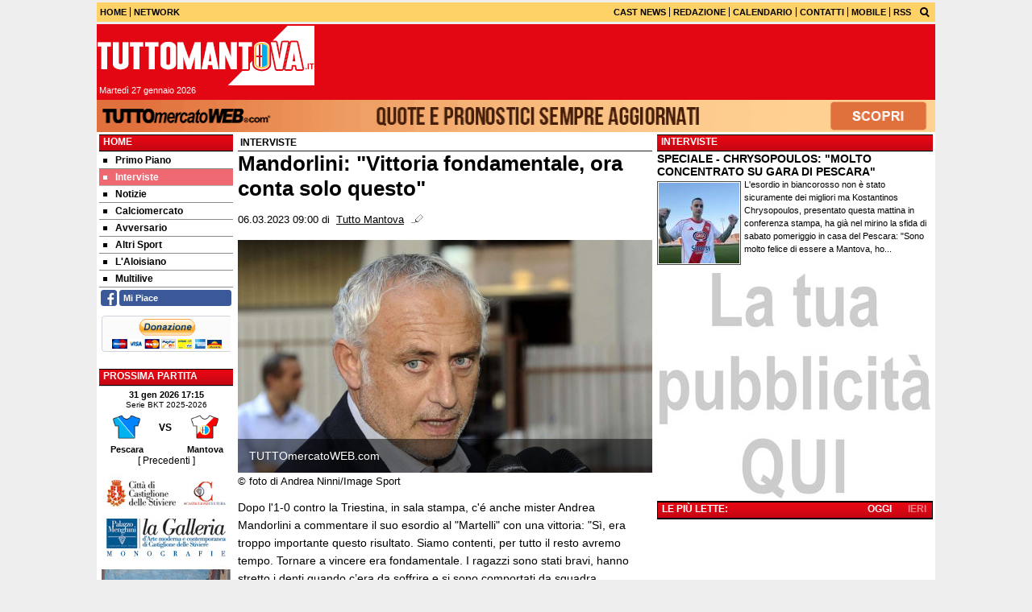

--- FILE ---
content_type: text/html; charset=UTF-8
request_url: https://www.tuttomantova.it/interviste/mandorlini-vittoria-fondamentale-ora-conta-solo-questo-3001
body_size: 22736
content:

<!DOCTYPE html>
<html lang="it">
	<head>
		<title>Mandorlini: &quot;Vittoria fondamentale, ora conta solo questo&quot;</title>		<meta name="description" content="Dopo l&amp;#39;1-0 contro la Triestina, in sala stampa, c&amp;#39;&amp;eacute;&amp;nbsp;anche mister Andrea.">
<meta name="twitter:card" content="summary_large_image">
<meta name="twitter:title" content="Mandorlini: &quot;Vittoria fondamentale, ora conta solo questo&quot;">
<meta name="twitter:description" content="Dopo l&amp;#39;1-0 contro la Triestina, in sala stampa, c&amp;#39;&amp;eacute;&amp;nbsp;anche mister Andrea Mandorlini&amp;nbsp;a&amp;nbsp;commentare il suo esordio al &amp;quot;Martelli&amp;quot; con una vittoria: &amp;quot;S&amp;igrave;,...">
<meta name="twitter:image" content="https://net-storage.tcccdn.com/storage/tuttomantova.it/img_notizie/thumb3/dc/dcc4e5fd1d3a54a377853d5a1de0e398-56724-oooz0000.jpeg">
<meta property="og:site_name" content="Tutto Mantova">
<meta property="og:title" content="Mandorlini: &quot;Vittoria fondamentale, ora conta solo questo&quot;">
<meta property="og:type" content="article">
<meta property="og:url" content="https://www.tuttomantova.it/interviste/mandorlini-vittoria-fondamentale-ora-conta-solo-questo-3001">
<meta property="og:description" content="Dopo l&amp;#39;1-0 contro la Triestina, in sala stampa, c&amp;#39;&amp;eacute;&amp;nbsp;anche mister Andrea Mandorlini&amp;nbsp;a&amp;nbsp;commentare il suo esordio al &amp;quot;Martelli&amp;quot; con una vittoria: &amp;quot;S&amp;igrave;,...">
<meta property="og:image" content="https://net-storage.tcccdn.com/storage/tuttomantova.it/img_notizie/thumb3/dc/dcc4e5fd1d3a54a377853d5a1de0e398-56724-oooz0000.jpeg">
<meta property="og:image:width" content="1200">
<meta property="og:image:height" content="674">
<meta name="robots" content="max-image-preview:large">
<meta name="language" content="it">
<meta name="theme-color" content="#e30613">
		<link rel="stylesheet" media="print" href="https://net-static.tcccdn.com/template/tuttomantova.it/tmw/css/print.css"><link rel="alternate" media="only screen and (max-width: 640px)" href="https://m.tuttomantova.it/interviste/mandorlini-vittoria-fondamentale-ora-conta-solo-questo-3001/"><link rel="shortcut icon" sizes="144x144" href="https://net-static.tcccdn.com/template/tuttomantova.it/img/favicon144.png"><link rel="shortcut icon" href="https://net-static.tcccdn.com/template/tuttomantova.it/img/favicon.ico"><link rel="alternate" type="application/rss+xml" title="RSS" href="https://www.tuttomantova.it/rss">		
<script type="application/ld+json">{"@context":"https://schema.org","@type":"NewsArticle","mainEntityOfPage":{"@type":"WebPage","@id":"https://www.tuttomantova.it/interviste/mandorlini-vittoria-fondamentale-ora-conta-solo-questo-3001"},"headline":"Mandorlini: \"Vittoria fondamentale, ora conta solo questo\"","articleSection":"Interviste","description":"Dopo l&#39;1-0 contro la Triestina, in sala stampa, c&#39;&eacute;&nbsp;anche mister Andrea Mandorlini&nbsp;a&nbsp;commentare il suo esordio al &quot;Martelli&quot; con una vittoria: &quot;S&igrave;,...","datePublished":"2023-03-06T09:00:15+01:00","dateModified":"2023-03-21T21:58:36+01:00","isAccessibleForFree":true,"author":{"@type":"Person","name":"Tutto Mantova"},"publisher":{"@type":"Organization","name":"Tutto Mantova","logo":{"@type":"ImageObject","url":"https://net-static.tcccdn.com/template/tuttomantova.it/img/admin.png"},"url":"https://www.tuttomantova.it","sameAs":["https://www.facebook.com/pages/tuttomantova.it/101712801584251"]},"image":{"@type":"ImageObject","url":"https://net-storage.tcccdn.com/storage/tuttomantova.it/img_notizie/thumb3/dc/dcc4e5fd1d3a54a377853d5a1de0e398-56724-oooz0000.jpeg","width":"1200","height":"674"}}</script>
		
<!-- InMobi Choice. Consent Manager Tag v3.0 (for TCF 2.2) -->
<script async>
(function() {
	var host = window.location.hostname;
	var element = document.createElement('script');
	var firstScript = document.getElementsByTagName('script')[0];
	var url = 'https://cmp.inmobi.com' . concat('/choice/', 'zps7Pn88rZM7r', '/', host, '/choice.js?tag_version=V3');
	var uspTries = 0;
	var uspTriesLimit = 3;
	element.async = true;
	element.type = 'text/javascript';
	element.src = url;
	element.addEventListener('load', function(event) {
		window.dispatchEvent(new Event('inmobiLoaded'));
		});

	firstScript.parentNode.insertBefore(element, firstScript);

	function makeStub() {
		var TCF_LOCATOR_NAME = '__tcfapiLocator';
		var queue = [];
		var win = window;
		var cmpFrame;

		function addFrame() {
			var doc = win.document;
			var otherCMP = !!(win.frames[TCF_LOCATOR_NAME]);

			if (!otherCMP) {
				if (doc.body) {
					var iframe = doc.createElement('iframe');

					iframe.style.cssText = 'display:none';
					iframe.name = TCF_LOCATOR_NAME;
					doc.body.appendChild(iframe);
				} else {
					setTimeout(addFrame, 5);
				}
			}
			return !otherCMP;
		}

		function tcfAPIHandler() {
			var gdprApplies;
			var args = arguments;

			if (!args.length) {
				return queue;
			} else if (args[0] === 'setGdprApplies') {
				if (
					args.length > 3 &&
					args[2] === 2 &&
					typeof args[3] === 'boolean'
				) {
					gdprApplies = args[3];
					if (typeof args[2] === 'function') {
						args[2]('set', true);
					}
				}
			} else if (args[0] === 'ping') {
				var retr = {
					gdprApplies: gdprApplies,
					cmpLoaded: false,
					cmpStatus: 'stub'
				};

				if (typeof args[2] === 'function') {
					args[2](retr);
				}
			} else {
				if (args[0] === 'init' && typeof args[3] === 'object') {
					args[3] = Object.assign(args[3], { tag_version: 'V3' });
				}
				queue.push(args);
			}
		}

		function postMessageEventHandler(event) {
			var msgIsString = typeof event.data === 'string';
			var json = {};

			try {
				if (msgIsString) {
					json = JSON.parse(event.data);
				} else {
					json = event.data;
				}
			} catch (ignore) {}

			var payload = json.__tcfapiCall;

			if (payload) {
				window.__tcfapi(
					payload.command,
					payload.version,
					function(retValue, success) {
						var returnMsg = {
							__tcfapiReturn: {
								returnValue: retValue,
								success: success,
								callId: payload.callId
							}
						};
						if (msgIsString) {
							returnMsg = JSON.stringify(returnMsg);
						}
						if (event && event.source && event.source.postMessage) {
							event.source.postMessage(returnMsg, '*');
						}
					},
					payload.parameter
				);
			}
		}

		while (win) {
			try {
				if (win.frames[TCF_LOCATOR_NAME]) {
					cmpFrame = win;
					break;
				}
			} catch (ignore) {}

			if (win === window.top) {
				break;
			}
			win = win.parent;
		}
		if (!cmpFrame) {
			addFrame();
			win.__tcfapi = tcfAPIHandler;
			win.addEventListener('message', postMessageEventHandler, false);
		}
	};

	makeStub();

	function makeGppStub() {
		const CMP_ID = 10;
		const SUPPORTED_APIS = [
			'2:tcfeuv2',
			'6:uspv1',
			'7:usnatv1',
			'8:usca',
			'9:usvav1',
			'10:uscov1',
			'11:usutv1',
			'12:usctv1'
		];

		window.__gpp_addFrame = function (n) {
			if (!window.frames[n]) {
				if (document.body) {
					var i = document.createElement("iframe");
					i.style.cssText = "display:none";
					i.name = n;
					document.body.appendChild(i);
				} else {
					window.setTimeout(window.__gpp_addFrame, 10, n);
				}
			}
		};
		window.__gpp_stub = function () {
			var b = arguments;
			__gpp.queue = __gpp.queue || [];
			__gpp.events = __gpp.events || [];

			if (!b.length || (b.length == 1 && b[0] == "queue")) {
				return __gpp.queue;
			}

			if (b.length == 1 && b[0] == "events") {
				return __gpp.events;
			}

			var cmd = b[0];
			var clb = b.length > 1 ? b[1] : null;
			var par = b.length > 2 ? b[2] : null;
			if (cmd === "ping") {
				clb(
					{
						gppVersion: "1.1", // must be “Version.Subversion”, current: “1.1”
						cmpStatus: "stub", // possible values: stub, loading, loaded, error
						cmpDisplayStatus: "hidden", // possible values: hidden, visible, disabled
						signalStatus: "not ready", // possible values: not ready, ready
						supportedAPIs: SUPPORTED_APIS, // list of supported APIs
						cmpId: CMP_ID, // IAB assigned CMP ID, may be 0 during stub/loading
						sectionList: [],
						applicableSections: [-1],
						gppString: "",
						parsedSections: {},
					},
					true
				);
			} else if (cmd === "addEventListener") {
				if (!("lastId" in __gpp)) {
					__gpp.lastId = 0;
				}
				__gpp.lastId++;
				var lnr = __gpp.lastId;
				__gpp.events.push({
					id: lnr,
					callback: clb,
					parameter: par,
				});
				clb(
					{
						eventName: "listenerRegistered",
						listenerId: lnr, // Registered ID of the listener
						data: true, // positive signal
						pingData: {
							gppVersion: "1.1", // must be “Version.Subversion”, current: “1.1”
							cmpStatus: "stub", // possible values: stub, loading, loaded, error
							cmpDisplayStatus: "hidden", // possible values: hidden, visible, disabled
							signalStatus: "not ready", // possible values: not ready, ready
							supportedAPIs: SUPPORTED_APIS, // list of supported APIs
							cmpId: CMP_ID, // list of supported APIs
							sectionList: [],
							applicableSections: [-1],
							gppString: "",
							parsedSections: {},
						},
					},
					true
				);
			} else if (cmd === "removeEventListener") {
				var success = false;
				for (var i = 0; i < __gpp.events.length; i++) {
					if (__gpp.events[i].id == par) {
						__gpp.events.splice(i, 1);
						success = true;
						break;
					}
				}
				clb(
					{
						eventName: "listenerRemoved",
						listenerId: par, // Registered ID of the listener
						data: success, // status info
						pingData: {
							gppVersion: "1.1", // must be “Version.Subversion”, current: “1.1”
							cmpStatus: "stub", // possible values: stub, loading, loaded, error
							cmpDisplayStatus: "hidden", // possible values: hidden, visible, disabled
							signalStatus: "not ready", // possible values: not ready, ready
							supportedAPIs: SUPPORTED_APIS, // list of supported APIs
							cmpId: CMP_ID, // CMP ID
							sectionList: [],
							applicableSections: [-1],
							gppString: "",
							parsedSections: {},
						},
					},
					true
				);
			} else if (cmd === "hasSection") {
				clb(false, true);
			} else if (cmd === "getSection" || cmd === "getField") {
				clb(null, true);
			}
			//queue all other commands
			else {
				__gpp.queue.push([].slice.apply(b));
			}
		};
		window.__gpp_msghandler = function (event) {
			var msgIsString = typeof event.data === "string";
			try {
				var json = msgIsString ? JSON.parse(event.data) : event.data;
			} catch (e) {
				var json = null;
			}
			if (typeof json === "object" && json !== null && "__gppCall" in json) {
				var i = json.__gppCall;
				window.__gpp(
					i.command,
					function (retValue, success) {
						var returnMsg = {
							__gppReturn: {
								returnValue: retValue,
								success: success,
								callId: i.callId,
							},
						};
						event.source.postMessage(msgIsString ? JSON.stringify(returnMsg) : returnMsg, "*");
					},
					"parameter" in i ? i.parameter : null,
					"version" in i ? i.version : "1.1"
				);
			}
		};
		if (!("__gpp" in window) || typeof window.__gpp !== "function") {
			window.__gpp = window.__gpp_stub;
			window.addEventListener("message", window.__gpp_msghandler, false);
			window.__gpp_addFrame("__gppLocator");
		}
	};

	makeGppStub();

	var uspStubFunction = function() {
		var arg = arguments;
		if (typeof window.__uspapi !== uspStubFunction) {
			setTimeout(function() {
				if (typeof window.__uspapi !== 'undefined') {
					window.__uspapi.apply(window.__uspapi, arg);
				}
			}, 500);
		}
	};

	var checkIfUspIsReady = function() {
		uspTries++;
		if (window.__uspapi === uspStubFunction && uspTries < uspTriesLimit) {
			console.warn('USP is not accessible');
		} else {
			clearInterval(uspInterval);
		}
	};

	if (typeof window.__uspapi === 'undefined') {
		window.__uspapi = uspStubFunction;
		var uspInterval = setInterval(checkIfUspIsReady, 6000);
	}
})();
</script>
<!-- End InMobi Choice. Consent Manager Tag v3.0 (for TCF 2.2) -->

<script>

function addListener(element, type, callback)
{
	if (element.addEventListener) {
		element.addEventListener(type, callback);
	} else if (element.attachEvent) {
		element.attachEvent('on' + type, callback);
	}
}
var tcfGoogleConsent = "0";

addListener(window, "inmobiLoaded", () => {
	__tcfapi("addEventListener", 2, (tcData, success) => {
		if (success && tcData.gdprApplies) {
						if (tcData.eventStatus == "useractioncomplete" || tcData.eventStatus == "tcloaded") {
								if (
					Object.entries(tcData.purpose.consents).length > 0
					&& Object.values(tcData.purpose.consents)[0] === true
					&& typeof tcData.vendor.consents[755] !== "undefined"
					&& tcData.vendor.consents[755] === true
				) {
					tcfGoogleConsent = "1";
									} else {
					tcfGoogleConsent = "-1";
									}
			}
		}
	});
});
</script>
		<!-- Da includere in ogni layout -->
<script>
function file_exists(url)
{
	var req = this.window.ActiveXObject ? new ActiveXObject("Microsoft.XMLHTTP") : new XMLHttpRequest();
	if (!req) {
		return false;
		throw new Error('XMLHttpRequest not supported');
	}
	req.open('GET', url, false);	/* HEAD è generalmente più veloce di GET con JavaScript */
	req.send(null);
	if (req.status == 200) return true;
	return false;
}

function getQueryParam(param)
{
	var result = window.location.search.match(new RegExp("(\\?|&)" + param + "(\\[\\])?=([^&]*)"));
	return result ? result[3] : false;
}

/* VIDEO Sky */
var videoSky = false;

/* Settaggio delle variabili */
var menunav     = 'interviste';
var online    = '12';
var indirizzo = window.location.pathname.split('/');
var word        = '';
if (word=='') word = getQueryParam('word');
var platform  = 'desktop';
var asset_id  = 'read.3001';
var azione    = 'read';
var idsezione = '2';
var tccdate   = '27 gennaio ore 01:54';
var key       = '';
var key2      = '';
var checkUser = false;

/* Settaggio della searchbar (con titoletto) */
var searchbar = false;
if (indirizzo[1]!='' && word=='') searchbar = indirizzo[1].replace(/-/gi, " ").replace(/_/gi, " ").toUpperCase();
else if (azione=='search')
{
	searchbar = 'Ricerca';
	if (word!=false && word!='') searchbar = searchbar + ' per ' + word.toUpperCase();
}
else if (azione=='contatti') searchbar = azione.toUpperCase();
indirizzo = indirizzo[1].replace("-", "");
if(word==false) word = '';

/* Settaggio della zona per banner Leonardo */
var zonaLeonardo = (azione=='index') ? 'home' : 'genr';
/* Settaggio della zona per banner Sole24Ore */
var zonaSole24Ore = (azione=='index') ? 'Homepage' : 'Altro';
if (indirizzo == 'scommesse') { zonaSole24Ore = 'Scommesse'; }

/* Inclusione del css personalizzato per key */
if (key!='')
{
	var cssKey1 = 'https://net-static.tcccdn.com/template/tuttomantova.it/css/'+key+'.css';
	if (file_exists(cssKey1)!=false) document.write('<link rel="stylesheet" href="'+cssKey1+'">');
	else
	{
		var cssKey2 = 'https://net-static.tcccdn.com/template/tuttomantova.it/css/'+key2+'.css';
		if(file_exists(cssKey2)!=false) document.write('<link rel="stylesheet" href="'+cssKey2+'">');
	}
}
</script>
		<!-- Meta dati che vanno bene per tutti i layout -->
<meta http-equiv="Content-Type" content="text/html; charset=UTF-8">
<style>.testo_align a { font-weight: bold; }</style>
		<link rel="stylesheet" href="https://net-static.tcccdn.com/template/tuttomantova.it/img-css-js/837ab0cf9fe729d03e8bf9cf826d8f59.css">
<script src="https://net-static.tcccdn.com/template/tuttomantova.it/tmw/img-css-js/207c3815ce31fc8565adaf1e96bbd589.js" async></script>
<script>

			var banner = {"728x90":[{"idbanner":"60","width":728,"height":90,"crop":"1","async":"0","uri":"","embed":"PGRpdiBpZD0ncHJqXzcyOHg5MF9hdGYnID48L2Rpdj4NCjxzY3JpcHQgc3JjPSIvL2QyN2d0Z2xzdTRmNHkyLmNsb3VkZnJvbnQubmV0L3ByZWJpZF9oYl8zMDNfMTY5LmpzIiBhc3luYz48L3NjcmlwdD4=","img1":"","partenza":-62169986996,"scadenza":-62169986996,"pagine":""}],"300x250_read":[{"idbanner":"6","width":300,"height":250,"crop":"1","async":"0","uri":"","embed":"PGRpdiBpZD0ncHJqXzMwMHgyNTBfbW9iX2F0ZicgPjwvZGl2Pg==","img1":"","partenza":-62169986996,"scadenza":-62169986996,"pagine":""}],"336x280_1":[{"idbanner":"8","width":336,"height":280,"crop":"1","async":"0","uri":"https:\/\/www.tuttomantova.it\/?action=page&id=1","embed":"","img1":"388b6545244c9af6354498efd02fa12f.jpg","partenza":-62169986996,"scadenza":-62169986996,"pagine":""}],"160x60":[{"idbanner":"16","width":160,"height":60,"crop":"1","async":"0","uri":"","embed":"[base64]","img1":"","partenza":-62169986996,"scadenza":-62169986996,"pagine":""}],"160x600_1":[{"idbanner":"42","width":160,"height":600,"crop":"1","async":"0","uri":"http:\/\/www.valorecastiglione.it","embed":"","img1":"78166125c0935f89b20442957afd312f.jpg","partenza":-62169986996,"scadenza":-62169986996,"pagine":""}]};
			var now = Math.round(new Date().getTime() / 1000);
			var bannerok = new Object();
			for (var zona in banner)
			{
				bannerok[zona] = new Array();
				for (i=0; i < banner[zona].length; i++)
				{
					var ok = 1;
					if (banner[zona][i]['scadenza']>0  && banner[zona][i]['scadenza']<=now) ok = 0;
					if (banner[zona][i]['partenza']!=0 && banner[zona][i]['partenza']>now)  ok = 0;
					if (typeof azione !== 'undefined' && azione !== null) {
						if (banner[zona][i]['pagine'] == '!index' && azione == 'index') ok = 0;
						else if (banner[zona][i]['pagine'] == 'index' && azione != 'index') ok = 0;
					}

					if (ok == 1) bannerok[zona].push(banner[zona][i]);
				}

				bannerok[zona].sort(function() {return 0.5 - Math.random()});
			}
			banner = bannerok;
var banner_url   = 'https://net-storage.tcccdn.com';
var banner_path  = '/storage/tuttomantova.it/banner/'
function asyncLoad()
{
	if (azione == 'read') {
		var scripts = [
				"https://connect.facebook.net/it_IT/all.js#xfbml=1",
			];
		(function(array) {
			for (var i = 0, len = array.length; i < len; i++) {
				var elem = document.createElement('script');
				elem.type = 'text/javascript';
				elem.async = true;
				elem.src = array[i];
				var s = document.getElementsByTagName('script')[0];
				s.parentNode.insertBefore(elem, s);
			}
		})(scripts);
	}

}
if (window.addEventListener) window.addEventListener("load", asyncLoad, false);
else if (window.attachEvent) window.attachEvent("onload", asyncLoad);
else window.onload = asyncLoad;

function resizeStickyContainers() {
	var stickyFill = document.getElementsByClassName('sticky-fill');
	for (i = 0; i < stickyFill.length; ++i) stickyFill[i].style.height = null;
	for (i = 0; i < stickyFill.length; ++i)
	{
		var height = stickyFill[i].parentElement.offsetHeight-stickyFill[i].offsetTop;
		height = Math.max(height, stickyFill[i].offsetHeight);
		stickyFill[i].style.height = height+'px';
	}
}
document.addEventListener('DOMContentLoaded', resizeStickyContainers, false);

// layout_headjs
function utf8_decode(e){for(var n="",r=0;r<e.length;r++){var t=e.charCodeAt(r);t<128?n+=String.fromCharCode(t):(127<t&&t<2048?n+=String.fromCharCode(t>>6|192):(n+=String.fromCharCode(t>>12|224),n+=String.fromCharCode(t>>6&63|128)),n+=String.fromCharCode(63&t|128))}return n}function base64_decode(e){var n,r,t,i,a,o="",h=0;for(e=e.replace(/[^A-Za-z0-9\+\/\=]/g,"");h<e.length;)n=this._keyStr.indexOf(e.charAt(h++))<<2|(t=this._keyStr.indexOf(e.charAt(h++)))>>4,r=(15&t)<<4|(i=this._keyStr.indexOf(e.charAt(h++)))>>2,t=(3&i)<<6|(a=this._keyStr.indexOf(e.charAt(h++))),o+=String.fromCharCode(n),64!=i&&(o+=String.fromCharCode(r)),64!=a&&(o+=String.fromCharCode(t));return utf8_decode(o)}function getBannerJS(e,n){void 0!==banner[e]&&0!=banner[e].length&&(static=void 0!==window.banner_url?window.banner_url:"",bannerPath=void 0!==window.banner_path?window.banner_path:"",bannerSel=banner[e].pop(),"undefined"!=typeof bannerSel&&(style=-1==e.indexOf("side")?"overflow: hidden; height: "+bannerSel.height+"px;":"min-height: "+bannerSel.height+"px;",style=-1==e.indexOf("side")||250!=bannerSel.height&&280!=bannerSel.height?style:style+" max-height: 600px; overflow: hidden;",style=style+" width: "+bannerSel.width+"px; margin: auto;",htmlBanner=bannerSel.embed?base64_decode(bannerSel.embed):'<a target="_blank" href="'+bannerSel.uri+'"><img src="'+static+bannerPath+bannerSel.img1+'" width="'+bannerSel.width+'" height="'+bannerSel.height+'" alt="Banner '+e+'" border="0"></a>',htmlString='<div style="'+style+'">'+htmlBanner+"</div>",document.write(htmlString)))}function checkCookieFrequencyCap(e){for(var n=document.cookie.split(";"),r=0,t=new Date,i=0;i<n.length;i++){for(var a=n[i];" "==a.charAt(0);)a=a.substring(1);if(0==a.indexOf(e)){r=a.substring(e.length+1,a.length);break}}return r<t.getTime()}function setCookieFrequencyCap(e,n){var r=location.hostname.split(".").slice(1).join("."),t=new Date;return t.setTime(t.getTime()+60*n*1e3),document.cookie=e+"="+t.getTime()+"; expires="+t.toGMTString()+"; domain="+r+"; path=/",!0}_keyStr="ABCDEFGHIJKLMNOPQRSTUVWXYZabcdefghijklmnopqrstuvwxyz0123456789+/=";
</script>
		<meta name="viewport" content="width=device-width,minimum-scale=1,initial-scale=1">
				<script async src="https://pagead2.googlesyndication.com/pagead/js/adsbygoogle.js"></script>
	</head>
	<body>
		<div id="tcc-offset"></div>
		<div id="fb-root"></div>
		<!-- Global site tag (gtag.js) - Google Analytics -->
<script>
	window ['gtag_enable_tcf_support'] = true;  
</script>
<script async src="https://www.googletagmanager.com/gtag/js?id=G-59J01QWSCL"></script>
<script>
	window.dataLayer = window.dataLayer || [];
	function gtag(){dataLayer.push(arguments);}
	gtag('js', new Date());
	gtag('config', 'G-59J01QWSCL', {"asset_id": asset_id, "platform": platform});
//	if (azione == "search" && word != false && word != "") {
//		gtag("event", "search", {"search_term": word});
//	}
</script>
		<script>var tccLoad = [];</script>
		<div class="centra">
			<table style="width:100%;" class="bar small">
	<tr style="vertical-align: text-bottom;">
		<td style="text-align:left; vertical-align:middle;" class="header-list sx">
						<ul><li class="topsxfisso0 no"><a href="//www.tuttomantova.it/"><span>HOME</span></a></li><li class="topsxfisso3"><a href="//www.tuttomantova.it/network/"><span>NETWORK</span></a></li></ul>		</td>
		<td style="text-align:right; vertical-align:middle;" class="header-list dx">
			<ul><li class="topdx0"><a href="/?action=page&id=2" class="topdx0"  ><span>CAST NEWS</span></a></li><li class="topdx1"><a href="/?action=page&id=1" class="topdx1"  ><span>REDAZIONE</span></a></li></ul><ul><li class="topdxfisso0"><a href="/calendario_classifica/" rel="nofollow"><span>CALENDARIO</span></a></li><li class="topdxfisso1"><a href="/contatti/"><span>CONTATTI</span></a></li><li class="topdxfisso2"><a href="/mobile/"><span>MOBILE</span></a></li><li class="topdxfisso3 no"><a href="/info_rss/"><span>RSS</span></a></li></ul>
		</td>
		<td style="text-align:center; vertical-align:middle;"><span id="search-icon" title="Cerca" accesskey="s" tabindex="0"><svg class="search-icon tcc-link"><g stroke-width="2" stroke="#fff" fill="none"><path d="M11.29 11.71l-4-4"/><circle cx="5" cy="5" r="4"/></g></svg></span>
<script>
var search = document.getElementById('search-icon');
search.onclick = function(){
	var tccsearch = document.getElementById('tccsearch');
	tccsearch.style.display = (tccsearch.style.display=='' || tccsearch.style.display=='none') ? 'block' : 'none';
	document.getElementById('wordsearchform').focus();
};
</script></td>
	</tr>
</table>
<div id="tccsearch"
	><form action="/ricerca/" method="get" name="form" role="search" aria-label="Cerca"
		><input type="text" name="word" value="" id="wordsearchform" autocomplete="off"
		><input type="submit" name="invio" value="Cerca" role="button"
	></form
></div>
<script>
document.getElementById("wordsearchform").value = word;
if (azione=='search')
{
	document.getElementById('tccsearch').style.display = 'block';
}
</script><div class="bar_bottom"><table style="width: 100%; margin: auto;">
	<tr>
		<td style="text-align: left; vertical-align: top; width: 272px;">
			<div class="logod"><a href="/" title="Tutto sulla tua squadra del cuore"></a></div>
			<table style="width: 100%; margin: auto;">
				<tr>
					<td style="text-align: left;" class="small">&nbsp;Martedì 27 gennaio 2026</td>
					<td style="text-align: right;" class="small"><span class="ecc_utenti_online"><script> if (online!='0') document.write('Utenti online: ' + online); </script></span></td>
				</tr>
			</table>
		</td>
		<td style="text-align: right; vertical-align: top; width: 728px;" class="novis"><script>getBannerJS('728x90');</script>
</td>
	</tr>
</table>
</div>			<div class="sub novis" style="text-align:center;"><div id="slimbanner" class="center mb-2 mt-2" style="width: 1040px; height: 40px;"></div>
<script>
var now = Date.now();

var d1a = new Date(1749592800000);
var d1b = new Date(1752443940000);

var d2a = new Date(1763593200000);
var d2b = new Date(1764889140000);

var arr = [
	'<a href="https://www.tuttomercatoweb.com/scommesse/" target="_blank" rel="nofollow"><img src="https://net-static.tcccdn.com/template/tuttomantova.it/tmw/banner/1000x40_tmwscommesse.gif" alt="TMW Scommesse" width="1040px" height="40px"></a>',
	//'<a href="https://www.tuttomercatoweb.com/scommesse/quote-maggiorate/" target="_blank" rel="nofollow"><img src="https://net-static.tcccdn.com/template/tuttomantova.it/tmw/banner/tmw-mondiale-club-1000x40.gif" alt="TMW Scommesse" width="1040px" height="40px"></a>',
	'<a href="https://www.ail.it/ail-eventi-e-news/ail-manifestazioni/stelle-di-natale-ail?utm_source=web&utm_medium=banner&utm_campaign=Stelle25" target="_blank" rel="nofollow"><img src="https://net-static.tcccdn.com/template/tuttomantova.it/tmw/banner/1000x40_ail_stelle_2025.jpg" alt="AIL" width="1000px" height="40px"></a>',
];

var w = arr[0]; // default
if (now>=d2a && now<=d2b) // random tra 1 e 2
{
	var randKey = Math.floor(Math.random()*2);//+1
	w = arr[randKey];
}
else if (now>=d2b && now<=d1b) w = arr[1]; // mondiali

var slim = document.getElementById('slimbanner');
slim.innerHTML = w;
</script>
</div>
						<div class="divTable" style="width: 100%; table-layout: fixed;">
				<div class="divRow">
								<div class="colsx divCell">
						<div class='block_title'>
	<h2 class="block_title2 upper"><span><a href="/">Home</a></span></h2>
	<div class="menu" aria-label="Menù" role="menu">
		<a href="/primo-piano/" class="m1" id="mprimopiano" role="menuitem"><span></span>Primo Piano</a><a href="/interviste/" class="m2" id="minterviste" role="menuitem"><span></span>Interviste</a><a href="/notizie/" class="m3" id="mnotizie" role="menuitem"><span></span>Notizie</a><a href="/calciomercato/" class="m4" id="mcalciomercato" role="menuitem"><span></span>Calciomercato</a><a href="/avversario/" class="m5" id="mavversario" role="menuitem"><span></span>Avversario</a><a href="/altri-sport/" class="m13" id="maltrisport" role="menuitem"><span></span>Altri Sport</a><a href="/l-aloisiano/" class="m12" id="mlaloisiano" role="menuitem"><span></span>L'Aloisiano</a><a href="/live-partite/" id="mlive-partite" role="menuitem"><span></span>Multilive</a>	</div>
</div>

<script>
	var mindirizzo = document.getElementById('m'+indirizzo);
	if (mindirizzo!==undefined && mindirizzo!==null) mindirizzo.classList.add("selected");
</script>
<div class="social_table mbottom">
		<div>
			<a target="_blank" rel="nofollow noopener" href="https://www.facebook.com/101712801584251" title="Facebook">
				<span class="social_icon icon_facebook"></span
				><span class="left social_follow follow_facebook">Mi Piace</span>
			</a>
		</div>
	</div><div style="padding: 0px 0px 3px 0px;">
<script>getBannerJS('160x60');</script>
</div>
		<div class="proxEventi">
		<table style="width:100%; margin: auto;">
				<tr>
					<td><h2 class="block_title"><span class="be0">PROSSIMA PARTITA</span></h2></td>
				</tr>
				<tr>
					<td>
						<div class="tcc-small" style="padding:4px;">
							<b>
	31 gen 2026 17:15						</b>
							<br>
							<a href="/calendario_classifica/serie_b/2025-2026#3531g22">
								<span class="small">Serie BKT 2025-2026</span>
							</a>
													</div>
					</td>
				</tr>
				<tr>
					<td style="text-align:center;">
						<table style="width:100%; margin: auto;">
							<tr>
								<td style="vertical-align:middle; text-align:center; width:45%;"><img src="https://tccdb-storage.tcccdn.com/storage/scudetti/67-100.png" alt="Pescara" style="width:36px;"></td>
								<td style="vertical-align:middle; text-align:center; width:10%;">&nbsp;&nbsp;<b>VS</b>&nbsp;&nbsp;</td>
								<td style="vertical-align:middle; text-align:center; width:45%;"><img src="https://tccdb-storage.tcccdn.com/storage/scudetti/57-100.png" alt="Mantova" style="width:36px;"></td>
							</tr>
							<tr>
								<td style="vertical-align:middle; text-align:center;"><span class="tcc-small"><b>Pescara</b></span></td>
								<td style="vertical-align:middle; text-align:center;">&nbsp;</td>
								<td style="vertical-align:middle; text-align:center;"><span class="tcc-small"><b>Mantova</b></span></td>
							</tr>
						</table>
					</td>
				</tr>
				<tr>
					<td>
						<a title="Precedenti" href="//www.tuttomantova.it/partite_precedenti/?ids=67,57">[ Precedenti ]</a>
					</td>
				</tr>
			</table>
		</div>
	<div style="padding: 0px 0px 3px 0px;">
<script>getBannerJS('160x600_1');</script>
</div>
<div style="padding: 0px 0px 3px 0px;">
<script>getBannerJS('160x300');</script>
</div>
<div style="padding: 0px 0px 3px 0px;">
<script>getBannerJS('160x600_2');</script>
</div>
					</div>
								<div class="corpo divCell">	
<div>
	<table style="width:100%; margin: auto;" class="background">
		<tr>
			<td class="background" style="text-align:left; border-right: none;">INTERVISTE</td>
			<td class="background" style="text-align:right; border-left: none;">
					</td>
		</tr>
	</table>
</div>
<!-- Inizio Articolo -->
<div role="main">
		<div class="mbottom "><h1 class="titolo">Mandorlini: "Vittoria fondamentale, ora conta solo questo"</h1></div>
	<div class="testo">
				<div class="data small" style="margin-bottom:3px;">
			<span>06.03.2023 09:00</span>&nbsp;di&nbsp;
			<span class="contatta"><a rel="nofollow" href="/contatti/?idutente=2"><u>Tutto Mantova</u></a></span>						<span class="ecc_count_read">&nbsp;
				<span id="button_letture"><a href="javascript:visualizza_letture('letture','3001')">
					<span class="box_reading">vedi letture</span>
				</a></span>
				<span id="txt_letture"></span>
			</span>
		</div>
				<div style="text-align:center; margin: 14px 0; max-width: 468px;" class="banner_468x60_read_top"></div>
		<div class="testo_align">
			<div class="big">
						<div>
						<img src="https://net-storage.tcccdn.com/storage/tuttomantova.it/img_notizie/thumb3/dc/dcc4e5fd1d3a54a377853d5a1de0e398-56724-oooz0000.jpeg" alt="Mandorlini: &quot;Vittoria fondamentale, ora conta solo questo&quot;"><div class="titoloHover">TUTTOmercatoWEB.com</div></div>
					</div><div class="small" style="margin-bottom:10px;"><div>&copy; foto di Andrea Ninni/Image Sport</div></div>												<p>Dopo l&#39;1-0 contro la Triestina, in sala stampa, c&#39;&eacute;&nbsp;anche mister Andrea Mandorlini&nbsp;a&nbsp;commentare il suo esordio al &quot;Martelli&quot; con una vittoria: &quot;S&igrave;, era troppo importante questo risultato. Siamo contenti, per tutto il resto avremo tempo. Tornare a vincere era fondamentale. I ragazzi sono stati bravi, hanno stretto i denti quando c&rsquo;era da soffrire e si sono comportati da squadra. Potevamo soffrire di meno, ma abbiamo portato a casa la vittoria, va bene cos&igrave;. Adesso &egrave; troppo importante portare a casa dei punti, per le altre cose avremo tempo. Abbiamo fatto cose buone.I ragazzi hanno capito il momento, adesso bisogna portare a casa dei punti mettendo il sacrificio davanti a tutto. Nel primo tempo abbiamo subito poco, per me &egrave; importante vincere cos&igrave;. A livello psicologico tornare a vincere &egrave; fondamentale&quot;.</p>

<p><a href="https://www.facebook.com/nicolagennari.fisio" target="_blank"><img alt="" height="250" src="https://studiofisiotek.com/wp-content/uploads/2015/09/logo-fisiotek-grande.png" width="300" /></a></p>

<p><a href="https://www.facebook.com/tuttomantova.it" target="_blank"><b><i>Seguici su Facebook</i></b></a></p>

<p><i><b><a href="https://www.paypal.com/donate/?hosted_button_id=8JDY5CNQS2BKS" target="_blank">SOSTIENI LA NOSTRA INFORMAZIONE</a></b></i></p>

<p><i>Per contattare la redazione e per la tua pubblicit&agrave; su questo sito:</i><b><i>&nbsp;<a href="mailto:redazione@tuttomantova.it">redazione@tuttomantova.it</a></i></b></p>

<div id="prj_artcorr">&nbsp;</div>
						<div class="tcc-clear"></div>
								</div>
		<div class="tcc-clear"></div>
				<div class="link novis">
			<script>var embedVideoPlayer = (typeof embedVideoPlayer === 'undefined') ? false : embedVideoPlayer;</script>
		</div>
				<script>
<!--
function popUp(URL, w, h, s, r)
{
	day = new Date();
	id = day.getTime();
	eval("page" + id + " = window.open(URL, '" + id + "', 'toolbar=0,scrollbars='+s+',location=0,statusbar=0,menubar=0,resizable='+r+',width='+w+',height='+h+',left = 100,top = 80');");
}
//-->
</script>

<div class="social_table share mbottom">
	<a href="javascript:popUp('https://www.facebook.com/sharer.php?u=https%253A%252F%252Fwww.tuttomantova.it%252Finterviste%252Fmandorlini-vittoria-fondamentale-ora-conta-solo-questo-3001', '700', '550', '1', '1')"><span class="social_icon icon_facebook"></span><span class="left social_follow follow_facebook">condividi</span></a>
	<a href="javascript:popUp('https://twitter.com/share?url=https%253A%252F%252Fwww.tuttomantova.it%252Finterviste%252Fmandorlini-vittoria-fondamentale-ora-conta-solo-questo-3001', '700', '550', '1', '1')"><span class="social_icon icon_twitter"></span><span class="left social_follow follow_twitter">tweet</span></a>
</div>
	</div>
</div>
<!-- Fine Articolo -->
<div class="novis">
	<div style="text-align: center;" class="banner_468x60_read"></div>
	<div class="banner_300x250_read" style="margin: 20px auto;"><script>getBannerJS('300x250_read');</script>
</div>
	<div class="tcc-clear"></div>
</div>
<br>
<div class="novis"><div class="background">Altre notizie - Interviste</div>
<div>
	<table style="width:100%; margin: auto;">
		<tr>
		<td class="testo " style="width:50%; padding: 5px 2px 0px 0px; vertical-align: top;"><img src="https://net-storage.tcccdn.com/storage/tuttomantova.it/img_notizie/thumb2/11/111571ee5895e4b04b79dcd9f7bdaeb2-87425-oooz0000.jpg" width="50" height="50" alt="SPECIALE - Chrysopoulos: &quot;Molto concentrato su gara di Pescara&quot;"><span class="small date">26.01.2026 13:08</span><br><a href="/interviste/speciale-chrysopoulos-molto-concentrato-su-gara-di-pescara-7722">SPECIALE - Chrysopoulos: "Molto concentrato su gara di...</a></td><td class="testo " style="width:50%; padding: 5px 2px 0px 0px; vertical-align: top;"><img src="https://net-storage.tcccdn.com/storage/tuttomantova.it/img_notizie/thumb2/96/963759dfa174a5e8f07503f991bbe68f-81304-532o65o1605o1138z0d0c.jpg" width="50" height="50" alt="SPECIALE - Modesto: &quot;Venezia di altra categoria, ma spirito c'è!&quot;"><span class="small date">24.01.2026 18:13</span><br><a href="/interviste/speciale-modesto-venezia-di-altra-categoria-ma-spirito-c-e-7709">SPECIALE - Modesto: "Venezia di altra categoria, ma...</a></td></tr><tr><td class="testo " style="width:50%; padding: 5px 2px 0px 0px; vertical-align: top;"><img src="https://net-storage.tcccdn.com/storage/tuttomantova.it/img_notizie/thumb2/67/6726b2afc404814553c684ca47564e90-65537-542o274o1288o1020z0c34.jpg" width="50" height="50" alt="Modesto: &quot;Col Venezia in campo con entusiasmo e coraggio&quot;"><span class="small date">23.01.2026 14:30</span><br><a href="/interviste/modesto-col-venezia-in-campo-con-entusiasmo-e-coraggio-7710">Modesto: "Col Venezia in campo con entusiasmo e coraggio"</a></td><td class="testo " style="width:50%; padding: 5px 2px 0px 0px; vertical-align: top;"><img src="https://net-storage.tcccdn.com/storage/tuttomantova.it/img_notizie/thumb2/3b/3b167f52947fcf3c634f08ea54160e62-05942-179o108o896o825z07d8.jpg" width="50" height="50" alt="Majer: &quot;A Mantova esperienza non bella, tipo di gioco poco adatto a me&quot;"><span class="small date">23.01.2026 12:00</span><br><a href="/interviste/majer-a-mantova-esperienza-non-bella-tipo-di-gioco-poco-adatto-a-me-7705">Majer: "A Mantova esperienza non bella, tipo di gioco...</a></td></tr><tr><td class="testo " style="width:50%; padding: 5px 2px 0px 0px; vertical-align: top;"><img src="https://net-storage.tcccdn.com/storage/tuttomantova.it/img_notizie/thumb2/d8/d8e2b83321d762e66ccac9e4aa4382db-47200-441o25o1120o704z08f2.jpg" width="50" height="50" alt="Gonçalves: &quot;Volevo tornare in Italia, pronto ad aiutare il Mantova&quot;"><span class="small date">22.01.2026 12:00</span><br><a href="/interviste/goncalves-volevo-tornare-in-italia-pronto-ad-aiutare-il-mantova-7699">Gonçalves: "Volevo tornare in Italia, pronto ad aiutare...</a></td><td class="testo " style="width:50%; padding: 5px 2px 0px 0px; vertical-align: top;"><img src="https://net-storage.tcccdn.com/storage/tuttomantova.it/img_notizie/thumb2/b6/b6919e31afd7ac6a110f817d44a0eb2d-83705-521o253o1280o1013z0bfb.jpg" width="50" height="50" alt="Davis Mensah: &quot;Due gol? Merito di tutta la squadra!&quot;"><span class="small date">21.01.2026 12:00</span><br><a href="/interviste/davis-mensah-due-gol-merito-di-tutta-la-squadra-7684">Davis Mensah: "Due gol? Merito di tutta la squadra!"</a></td></tr><tr><td class="testo " style="width:50%; padding: 5px 2px 0px 0px; vertical-align: top;"><img src="https://net-storage.tcccdn.com/storage/tuttomantova.it/img_notizie/thumb2/b2/b202a8089d60db1c841aa1937a8aa52b-55662-435o0o1120o684z08bf.jpg" width="50" height="50" alt="SPECIALE - Vukovic: &quot;Qui per crescere e migliorarmi&quot;"><span class="small date">20.01.2026 15:33</span><br><a href="/interviste/speciale-vukovic-qui-per-crescere-e-migliorarmi-7695">SPECIALE - Vukovic: "Qui per crescere e migliorarmi"</a></td><td class="testo " style="width:50%; padding: 5px 2px 0px 0px; vertical-align: top;"><img src="https://net-storage.tcccdn.com/storage/tuttomantova.it/img_notizie/thumb2/f3/f3802eb563d75dd05011ffd2c9659fe0-35000-oooz0000.jpg" width="50" height="50" alt="Bianay Balcot è carico: &quot;Mantova mia grande opportunità!&quot;"><span class="small date">19.01.2026 12:00</span><br><a href="/interviste/bianay-balcot-e-carico-mantova-mia-grande-opportunita-7685">Bianay Balcot è carico: "Mantova mia grande opportunità!"</a></td></tr><tr><td class="testo " style="width:50%; padding: 5px 2px 0px 0px; vertical-align: top;"><img src="https://net-storage.tcccdn.com/storage/tuttomantova.it/img_notizie/thumb2/68/6881c5d0e33673e6b490f0fa03cca3eb-92291-311o209o1099o998z0a39.jpg" width="50" height="50" alt="SPECIALE - Modesto: &quot;Sofferto e vinto da squadra, dedica a nostri tifosi&quot;"><span class="small date">17.01.2026 19:21</span><br><a href="/interviste/speciale-modesto-sofferto-e-vinto-da-squadra-dedica-a-nostri-tifosi-7671">SPECIALE - Modesto: "Sofferto e vinto da squadra, dedica...</a></td><td class="testo " style="width:50%; padding: 5px 2px 0px 0px; vertical-align: top;"><img src="https://net-storage.tcccdn.com/storage/tuttomantova.it/img_notizie/thumb2/71/71a8721e61dff54a51df8b93aceae497-50399-318o159o1092o933z09c6.jpg" width="50" height="50" alt="SPECIALE - Modesto: &quot;Ripartire da gara Palermo per affrontare Padova&quot;"><span class="small date">16.01.2026 19:03</span><br><a href="/interviste/speciale-modesto-ripartire-da-gara-palermo-per-affrontare-padova-7667">SPECIALE - Modesto: "Ripartire da gara Palermo per...</a></td>		</tr>
	</table>
</div><script>getBannerJS('468x60_1');</script>
<div class="background">Altre notizie</div>
<div class="list"><ul>
<li class=""><span class="small date">26.01.2026 20:02 - </span><a href="/calciomercato/speciale-frosinone-dopo-fiori-anche-bragantini-7728">SPECIALE - Frosinone: dopo Fiori anche Bragantini?</a></li><li class=""><span class="small date">26.01.2026 17:36 - </span><a href="/notizie/speciale-gazzmant-infortuni-e-innesti-si-apre-una-settimana-clou-7724">SPECIALE - GazzMant - Infortuni e innesti: si apre una settimana clou</a></li><li class=""><span class="small date">26.01.2026 14:30 - </span><a href="/calciomercato/mantova-occhio-ai-centrali-di-difesa-si-segue-moretti-della-cremonese-7723">Mantova, occhio ai centrali di difesa: si segue Moretti della Cremonese</a></li><li class=""><span class="small date">26.01.2026 13:08 - </span><a href="/interviste/speciale-chrysopoulos-molto-concentrato-su-gara-di-pescara-7722">SPECIALE - Chrysopoulos: "Molto concentrato su gara di Pescara"</a></li><li class=""><span class="small date">26.01.2026 12:00 - </span><a href="/altri-sport/volley-a2-calendario-pool-salvezza-casalmaggiore-comincia-con-modena-7697">Volley A2, calendario Pool Salvezza: Casalmaggiore comincia con Modena</a></li><li class=""><span class="small date">26.01.2026 07:30 - </span><a href="/altri-sport/viadana-cade-male-a-padova-petrarca-vince-22-07-7721">Viadana cade male a Padova: Petrarca vince 22-07</a></li><li class=""><span class="small date">25.01.2026 16:10 - </span><a href="/notizie/speciale-mantova-domani-e-martedi-allenamenti-a-porte-aperte-7719">SPECIALE - Mantova, domani e martedì allenamenti a porte aperte</a></li><li class=""><span class="small date">25.01.2026 14:30 - </span><a href="/avversario/la-nuova-venezia-titola-venezia-manita-al-mantova-7718">La Nuova Venezia titola: "Venezia, 'manita' al Mantova"</a></li><li class=""><span class="small date">25.01.2026 13:00 - </span><a href="/notizie/speciale-fiori-al-frosinone-ieri-gia-presente-allo-stirpe-7720">SPECIALE - Fiori al Frosinone: ieri giá presente allo Stirpe</a></li><li class=""><span class="small date">25.01.2026 12:00 - </span><a href="/altri-sport/volley-mantova-sfida-acqui-terme-e-ritrova-l-ex-coach-serafini-7716">Volley, Mantova sfida Acqui Terme e ritrova l'ex coach Serafini</a></li><li class=""><span class="small date">25.01.2026 09:31 - </span><a href="/notizie/speciale-voce-di-mantova-venezia-troppo-forte-per-il-mantova-7717">SPECIALE -  Voce di Mantova - Venezia troppo forte per il Mantova</a></li><li class=""><span class="small date">25.01.2026 07:30 - </span><a href="/altri-sport/rugby-per-viadana-trasferta-a-padova-contro-petrarca-7715">Rugby, per Viadana trasferta a Padova contro Petrarca</a></li><li class=""><span class="small date">24.01.2026 18:13 - </span><a href="/interviste/speciale-modesto-venezia-di-altra-categoria-ma-spirito-c-e-7709">SPECIALE - Modesto: "Venezia di altra categoria, ma spirito c'è!"</a></li><li class=""><span class="small date">24.01.2026 17:05 - </span><a href="/primo-piano/speciale-manita-venezia-ma-il-mantova-e-vivo-marras-e-mensah-gol-7708">SPECIALE - Manita Venezia, ma il Mantova è vivo: Marras e Mensah gol</a></li><li class=""><span class="small date">24.01.2026 14:30 - </span><a href="/primo-piano/mantova-venezia-modesto-lancia-subito-tiago-goncalves-7707">Mantova-Venezia, Modesto lancia subito Tiago Gonçalves</a></li><li class=""><span class="small date">24.01.2026 13:09 - </span><a href="/notizie/speciale-gazzdimant-contro-il-venezia-caccia-a-un-altra-impresa-7714">SPECIALE - GazzdiMant - "Contro il Venezia caccia a un’altra impresa"</a></li><li class=""><span class="small date">24.01.2026 12:00 - </span><a href="/altri-sport/basket-stings-a-padova-per-provare-ad-alzare-l-asticella-7711">Basket, Stings a Padova per provare ad alzare l'asticella</a></li><li class=""><span class="small date">24.01.2026 07:30 - </span><a href="/avversario/venezia-mister-stroppa-al-martelli-gara-molto-temibile-7706">Venezia, mister Stroppa: "Al Martelli gara molto temibile"</a></li><li class=""><span class="small date">23.01.2026 19:00 - </span><a href="/primo-piano/speciale-kouda-e-biancorosso-centrocampista-in-prestito-dal-parma-7713">SPECIALE - Kouda è biancorosso: centrocampista in prestito dal Parma</a></li><li class=""><span class="small date">23.01.2026 18:23 - </span><a href="/calciomercato/speciale-fiori-frosinone-fumata-bianca-esterno-ai-ciociari-7712">SPECIALE - Fiori-Frosinone, fumata bianca: esterno ai ciociari </a></li><li class=""><span class="small date">23.01.2026 14:30 - </span><a href="/interviste/modesto-col-venezia-in-campo-con-entusiasmo-e-coraggio-7710">Modesto: "Col Venezia in campo con entusiasmo e coraggio"</a></li><li class=""><span class="small date">23.01.2026 12:00 - </span><a href="/interviste/majer-a-mantova-esperienza-non-bella-tipo-di-gioco-poco-adatto-a-me-7705">Majer: "A Mantova esperienza non bella, tipo di gioco poco adatto a me"</a></li><li class=""><span class="small date">23.01.2026 07:30 - </span><a href="/calciomercato/bari-longo-spinge-per-mantovani-vicari-alla-reggiana-7702">Bari, Longo spinge per Mantovani: Vicari alla Reggiana</a></li><li class=""><span class="small date">22.01.2026 20:37 - </span><a href="/calciomercato/speciale-dal-portogallo-sulla-corsia-mancina-fahem-benaissa-7704">SPECIALE - Dal Portogallo: sulla corsia mancina Fahem Benaissa </a></li><li class=""><span class="small date">22.01.2026 15:44 - </span><a href="/calciomercato/speciale-kouda-nome-a-sorpresa-per-il-centrocampo-7703">SPECIALE - Kouda, nome a sorpresa per il centrocampo</a></li><li class=""><span class="small date">22.01.2026 14:30 - </span><a href="/avversario/venezia-a-mantova-yeboah-vogliamo-continuare-a-vincere-7701">Venezia a Mantova, Yeboah: "Vogliamo continuare a vincere"</a></li><li class=""><span class="small date">22.01.2026 12:00 - </span><a href="/interviste/goncalves-volevo-tornare-in-italia-pronto-ad-aiutare-il-mantova-7699">Gonçalves: "Volevo tornare in Italia, pronto ad aiutare il Mantova"</a></li><li class=""><span class="small date">22.01.2026 07:30 - </span><a href="/calciomercato/acm-trimboli-non-si-muove-pittino-in-prestito-in-serie-c-7698">Acm: Trimboli non si muove, Pittino in prestito in serie C</a></li><li class=""><span class="small date">21.01.2026 18:38 - </span><a href="/primo-piano/speciale-il-mantova-parla-greco-in-difesa-c-e-chrysopoulos-7696">SPECIALE - Il Mantova parla greco: in difesa c'è Chrysopoulos</a></li><li class=""><span class="small date">21.01.2026 14:30 - </span><a href="/primo-piano/ruck-n-roll-l-editoriale-sul-rugby-viadana-di-alessandro-soragna-7687">RUCK 'n' ROLL - L'editoriale sul Rugby Viadana di Alessandro Soragna</a></li><li class=""><span class="small date">21.01.2026 12:00 - </span><a href="/interviste/davis-mensah-due-gol-merito-di-tutta-la-squadra-7684">Davis Mensah: "Due gol? Merito di tutta la squadra!"</a></li><li class=""><span class="small date">21.01.2026 07:30 - </span><a href="/altri-sport/macron-warriors-a-valaga-su-udine-primo-posto-blindato-7693">Macron Warriors a valaga su Udine: primo posto blindato</a></li><li class=""><span class="small date">20.01.2026 17:08 - </span><a href="/primo-piano/speciale-goncalves-il-mantova-corre-sulla-sinistra-majer-ok-ternana-7692">SPECIALE - Gonçalves, il Mantova corre sulla sinistra. Majer ok Ternana</a></li><li class=""><span class="small date">20.01.2026 15:33 - </span><a href="/interviste/speciale-vukovic-qui-per-crescere-e-migliorarmi-7695">SPECIALE - Vukovic: "Qui per crescere e migliorarmi"</a></li><li class=""><span class="small date">20.01.2026 14:30 - </span><a href="/altri-sport/rugby-mantova-fine-prima-fase-campionato-ora-poule-promozione-7694">Rugby Mantova, fine prima fase campionato: ora Poule Promozione</a></li><li class=""><span class="small date">20.01.2026 12:00 - </span><a href="/altri-sport/super-casalmaggiore-3-0-a-domicilio-sul-costa-volpino-7688">Super Casalmaggiore: 3-0 a domicilio sul Costa Volpino</a></li><li class=""><span class="small date">20.01.2026 07:30 - </span><a href="/primo-piano/fiamma-olimpica-a-mantova-e-provincia-cerimonia-in-piazza-sordello-7691">Fiamma Olimpica a Mantova e provincia: cerimonia in piazza Sordello</a></li><li class=""><span class="small date">19.01.2026 17:28 - </span><a href="/calciomercato/speciale-rivoluzione-bari-per-la-difesa-si-lavora-al-ritorno-di-mantovani-7690">SPECIALE - Rivoluzione Bari: per la difesa si lavora al ritorno di Mantovani</a></li><li class=""><span class="small date">19.01.2026 15:40 - </span><a href="/primo-piano/speciale-serie-b-trimboli-e-player-of-the-week-20esima-giornata-7689">SPECIALE - Serie B, Trimboli è "Player of the Week" 20esima giornata</a></li><li class=""><span class="small date">19.01.2026 14:30 - </span><a href="/calciomercato/visite-mediche-chrysopoulos-e-goncalves-muro-spezia-per-vlahovic-7686">Visite mediche Chrysopoulos e Gonçalves: muro Spezia per Vlahovic</a></li><li class=""><span class="small date">19.01.2026 12:00 - </span><a href="/interviste/bianay-balcot-e-carico-mantova-mia-grande-opportunita-7685">Bianay Balcot è carico: "Mantova mia grande opportunità!"</a></li><li class=""><span class="small date">19.01.2026 07:30 - </span><a href="/altri-sport/basket-stings-lottano-fino-alla-sirena-a-iseo-finisce-84-80-7683">Basket, Stings lottano fino alla sirena: a Iseo finisce 84-80</a></li><li class=""><span class="small date">18.01.2026 18:11 - </span><a href="/notizie/speciale-gazzdimant-mantova-sbanca-padova-doppio-mensah-7682">SPECIALE - GazzdiMant - "Mantova sbanca Padova. Doppio Mensah" </a></li><li class=""><span class="small date">18.01.2026 16:08 - </span><a href="/calciomercato/speciale-goncalves-atteso-in-citta-majer-e-fedel-alla-ternana-7679">SPECIALE - Gonçalves atteso in città: Majer e Fedel alla Ternana</a></li><li class=""><span class="small date">18.01.2026 14:30 - </span><a href="/notizie/mantova-domani-e-martedi-allenamenti-a-porte-aperte-7681">Mantova, domani e martedì allenamenti a porte aperte</a></li><li class=""><span class="small date">18.01.2026 12:00 - </span><a href="/altri-sport/volley-dopo-la-coppa-italia-c-e-il-campionato-mantova-a-san-dona-7677">Volley, dopo la Coppa Italia c'é il campionato: Mantova a San Donà </a></li><li class=""><span class="small date">18.01.2026 11:00 - </span><a href="/primo-piano/speciale-fiamma-olimpica-al-micr-di-castiglione-7680">SPECIALE - Fiamma Olimpica al MICR di Castiglione</a></li><li class=""><span class="small date">18.01.2026 07:30 - </span><a href="/altri-sport/viotto-tre-fratelli-una-maglia-ed-oggi-sfida-rugby-mantova-velate-7678">Viotto, tre fratelli una maglia: ed oggi sfida Rugby Mantova-Velate</a></li><li class=""><span class="small date">17.01.2026 19:21 - </span><a href="/interviste/speciale-modesto-sofferto-e-vinto-da-squadra-dedica-a-nostri-tifosi-7671">SPECIALE - Modesto: "Sofferto e vinto da squadra, dedica a nostri tifosi"</a></li><li class=""><span class="small date">17.01.2026 17:07 - </span><a href="/primo-piano/speciale-doppia-gioia-mensah-il-mantova-vince-a-padova-e-si-rilancia-7670">SPECIALE - Doppia gioia Mensah: il Mantova vince a Padova e si rilancia</a></li></ul></div></div></div>
								<div class="coldx divCell" style="padding-left: 3px; padding-right: 3px;">
						
<div class="block_title">
				<h2 class="block_title"><span class="be0"><a href="/interviste/">INTERVISTE</a></span><span class="ecc_autore a2"> di Tutto Mantova</span></h2>
				<div class="body">
					<h3 style="font-size:120%;"><a href="/interviste/speciale-chrysopoulos-molto-concentrato-su-gara-di-pescara-7722">SPECIALE - CHRYSOPOULOS: "MOLTO CONCENTRATO SU GARA DI PESCARA"</a></h3>
					<div class="small"><img src="https://net-storage.tcccdn.com/storage/tuttomantova.it/img_notizie/thumb2/11/111571ee5895e4b04b79dcd9f7bdaeb2-87425-oooz0000.jpg" width="100" height="100" alt="SPECIALE - Chrysopoulos: &quot;Molto concentrato su gara di Pescara&quot;" style="float:left;">L&#39;esordio in biancorosso non &egrave; stato sicuramente dei migliori ma Kostantinos Chrysopoulos, presentato questa mattina in conferenza stampa,&nbsp;ha gi&agrave; nel mirino la sfida di sabato pomeriggio in casa del Pescara: &quot;Sono molto felice di essere a Mantova, ho...
						<div class="tcc-clear"></div>
					</div>
				</div>
			</div><div style="padding: 3px 0px 3px 0px;">
<script>getBannerJS('336x280_1');</script>
</div>
<div id="toplette" style="margin-bottom: 3px">
	<div class="block_title" style="margin-bottom: 0px;">
		<div class="block_title3">
			<div class="toplettetitle">Le più lette:</div>
			<div id="tfieri" class="nonefreccia" style="margin-right: 7px;"><a href="javascript:toplette('ieri');">IERI</a></div>
			<div id="tfoggi" class="freccia" style="margin-right: 20px;"><a href="javascript:toplette('oggi');">OGGI</a></div>
			<div class="tcc-clear"></div>
		</div>
	</div>
	<div class="tcc-clear"></div>
	<div id="tdoggi" class="toplist">
		<ul class="to">
		</ul>
	</div>
	<div id="tdieri" class="nonetoplist">
		<ul class="ti">
<li><a href="/calciomercato/speciale-frosinone-dopo-fiori-anche-bragantini-7728">SPECIALE - Frosinone: dopo Fiori anche Bragantini?</a></li><li><a href="/calciomercato/mantova-occhio-ai-centrali-di-difesa-si-segue-moretti-della-cremonese-7723">Mantova, occhio ai centrali di difesa: si segue Moretti</a></li><li><a href="/notizie/speciale-gazzmant-infortuni-e-innesti-si-apre-una-settimana-clou-7724">SPECIALE - GazzMant - Infortuni e innesti: si apre una</a></li><li><a href="/interviste/speciale-chrysopoulos-molto-concentrato-su-gara-di-pescara-7722">SPECIALE - Chrysopoulos: "Molto concentrato su gara di</a></li><li><a href="/altri-sport/viadana-cade-male-a-padova-petrarca-vince-22-07-7721">Viadana cade male a Padova: Petrarca vince 22-07</a></li><li><a href="/altri-sport/volley-a2-calendario-pool-salvezza-casalmaggiore-comincia-con-modena-7697">Volley A2, calendario Pool Salvezza: Casalmaggiore comincia</a></li>		</ul>
	</div>
</div>
<div style="text-align: center; margin: auto; width: 336px; height: 280px; padding: 3px 0px 3px 0px;">
<ins
class="adsbygoogle"
style="display: inline-block; width: 336px; height: 280px;"
data-ad-client="pub-1849572464300268"
data-ad-channel="6536199145"
data-ad-format="336x280_as"
data-ad-type="text_image"
></ins>
<script>
(adsbygoogle = window.adsbygoogle || []).push({}); 
</script>
</div>
<div style="padding: 3px 0px 3px 0px;">
<script>getBannerJS('336x90');</script>
</div>
<table style="width:100%; margin: auto;">
	<tr>
		<td style="padding-right: 3px; vertical-align:top;">
<div class="block_title bs_block0">
		<h2 class="block_title"><span class="bs0"><a href="/notizie/">NOTIZIE</a></span></h2>
		<div class="body bs_body0">
			<h2 style="font-size: 120%;" class=""><a href="/notizie/speciale-gazzmant-infortuni-e-innesti-si-apre-una-settimana-clou-7724">SPECIALE - GAZZMANT - INFORTUNI E INNESTI: SI APRE UNA SETTIMANA CLOU</a></h3>
			<div class="small"><img src="https://net-storage.tcccdn.com/storage/tuttomantova.it/img_notizie/thumb2/cb/cb7684bf55a0314a61fcf009e7483426-83337-oooz0000.jpg" width="100" height="100" alt="SPECIALE - GazzMant - Infortuni e innesti: si apre una settimana clou" style="float:left;">&quot;Infortuni e innesti: Mantova, si apre una settimana clou&quot;, titola la Gazzetta di Mantova, come si legge online...<div class="tcc-clear"></div>
			</div>
		</div>
	</div><div class="block_title bs_block1">
		<h2 class="block_title"><span class="bs1"><a href="/calciomercato/">CALCIOMERCATO</a></span></h2>
		<div class="body bs_body1">
			<h2 style="font-size: 120%;" class=""><a href="/calciomercato/speciale-frosinone-dopo-fiori-anche-bragantini-7728">SPECIALE - FROSINONE: DOPO FIORI ANCHE BRAGANTINI?</a></h3>
			<div class="small"><img src="https://net-storage.tcccdn.com/storage/tuttomantova.it/img_notizie/thumb2/f7/f73ae3179723d9afbd1981f8950db398-61219-oooz0000.jpg" width="100" height="100" alt="SPECIALE - Frosinone: dopo Fiori anche Bragantini?" style="float:left;">Il Frosinone sembra aver messo ancora gli occhi in casa Mantova. Infatti, dopo l&#39;ingaggio di Antonio Fiori, un altro...<div class="tcc-clear"></div>
			</div>
		</div>
	</div><div class="block_title bs_block2">
		<h2 class="block_title"><span class="bs2"><a href="/avversario/">AVVERSARIO</a></span></h2>
		<div class="body bs_body2">
			<h2 style="font-size: 120%;" class=""><a href="/avversario/la-nuova-venezia-titola-venezia-manita-al-mantova-7718">LA NUOVA VENEZIA TITOLA: "VENEZIA, 'MANITA' AL MANTOVA"</a></h3>
			<div class="small"><img src="https://net-storage.tcccdn.com/storage/tuttomantova.it/img_notizie/thumb2/63/63e6b83a11af3deb23c93c936bdbec60-17794-695o215o2183o1703z12bc.jpeg" width="100" height="100" alt="La Nuova Venezia titola: &quot;Venezia, 'manita' al Mantova&quot;" style="float:left;">Venezia, &#39;manita&#39; al Mantova&quot;, titola La Nuova Venezia, come riporta online anche tuttob.com.

&nbsp;

Come...<div class="tcc-clear"></div>
			</div>
		</div>
	</div><div class="block_title bs_block3">
		<h2 class="block_title"><span class="bs3"><a href="/altri-sport/">ALTRI SPORT</a></span></h2>
		<div class="body bs_body3">
			<h2 style="font-size: 120%;" class=""><a href="/altri-sport/volley-a2-calendario-pool-salvezza-casalmaggiore-comincia-con-modena-7697">VOLLEY A2, CALENDARIO POOL SALVEZZA: CASALMAGGIORE COMINCIA CON MODENA</a></h3>
			<div class="small"><img src="https://net-storage.tcccdn.com/storage/tuttomantova.it/img_notizie/thumb2/c6/c6f7b30f029cec7669276c282c841734-86457-oooz0000.jpg" width="100" height="100" alt="Volley A2, calendario Pool Salvezza: Casalmaggiore comincia con Modena" style="float:left;">E&#39; stato diramato il calendario della Pool Salvezza per la Stagione 2025/2026 della Serie A2 Tigot&agrave;. Casalmaggiore...<div class="tcc-clear"></div>
			</div>
		</div>
	</div>			
		</td>
		<td style="vertical-align:top; text-align:center;" class="coldx_120">
				<div class="block_title block_classifica" style="margin:0px;">
		<h2 class="block_title" style="margin:0px;"><span class="bscl"><a rel="nofollow" href="/calendario_classifica/serie_b/2025-2026">CLASSIFICA</a></span></h2>
		<table style="width:100%; margin: auto;" class="small classificatable">
		<tr>
				<td style="width: 2%; text-align:right;"><div class="tcc_squadre_14"><div class="tcc_squadre_svg"><svg width="100%" height="100%" version="1.1" xmlns="http://www.w3.org/2000/svg" viewBox="0 0 100 100">
			<polygon points="9,9 91,9 50,91" style="fill:#fff; stroke:#fff; stroke-width:18; stroke-linejoin: round;" /><defs>
					<pattern id="fill62" patternUnits="userSpaceOnUse" width="100%" height="100%" patternTransform="rotate(0)" style="fill:#f00;">
						<rect y="0" x="0" height="100" width="100" style="fill:#3088ff;" />
						<polygon points="90,0 100,0 50,100 0,90" style="fill:#ffe400;" />
					</pattern>
				</defs><polygon points="10,9 90,9 50,90" style="fill:url(#fill62); stroke:#000; stroke-width:6; stroke-linejoin: round; stroke-linecap:round;" /></svg></div></div></td>
				<td style="text-align:left;" >Frosinone</td>
				<td style="text-align:right;" >45</td>
			</tr><tr>
				<td style="width: 2%; text-align:right;"><div class="tcc_squadre_14"><div class="tcc_squadre_svg"><svg width="100%" height="100%" version="1.1" xmlns="http://www.w3.org/2000/svg" viewBox="0 0 100 100">
			<polygon points="9,9 91,9 50,91" style="fill:#fff; stroke:#fff; stroke-width:18; stroke-linejoin: round;" /><defs>
					<pattern id="fill184" patternUnits="userSpaceOnUse" width="100%" height="100%" patternTransform="rotate(0)">
						<rect x="0" y="0" width="50" height="100" style="fill:#ff8000;" />
						<rect x="50" y="0" width="50" height="100" style="fill:#197700;" />
					</pattern>
				</defs><polygon points="10,9 90,9 50,90" style="fill:url(#fill184); stroke:#000; stroke-width:6; stroke-linejoin: round; stroke-linecap:round;" /></svg></div></div></td>
				<td style="text-align:left;" >Venezia</td>
				<td style="text-align:right;" >44</td>
			</tr><tr>
				<td style="width: 2%; text-align:right;"><div class="tcc_squadre_14"><div class="tcc_squadre_svg"><svg width="100%" height="100%" version="1.1" xmlns="http://www.w3.org/2000/svg" viewBox="0 0 100 100">
			<polygon points="9,9 91,9 50,91" style="fill:#fff; stroke:#fff; stroke-width:18; stroke-linejoin: round;" /><defs>
					<pattern id="fill78" patternUnits="userSpaceOnUse" width="100%" height="100%" patternTransform="rotate(0)" style="fill:#f00;">
						<rect y="0" x="0" height="100" width="100" style="fill:#c00000;" />
						<polygon points="75,14 80,14 50,77 48,71" style="fill:#ffffff;" />
					</pattern>
				</defs><polygon points="10,9 90,9 50,90" style="fill:url(#fill78); stroke:#000; stroke-width:6; stroke-linejoin: round; stroke-linecap:round;" /></svg></div></div></td>
				<td style="text-align:left;" >Monza</td>
				<td style="text-align:right;" >41</td>
			</tr><tr>
				<td style="width: 2%; text-align:right;"><div class="tcc_squadre_14"><div class="tcc_squadre_svg"><svg width="100%" height="100%" version="1.1" xmlns="http://www.w3.org/2000/svg" viewBox="0 0 100 100">
			<polygon points="9,9 91,9 50,91" style="fill:#fff; stroke:#fff; stroke-width:18; stroke-linejoin: round;" /><defs>
					<pattern id="fill23" patternUnits="userSpaceOnUse" width="100%" height="100%" patternTransform="rotate(0)" style="fill:#f00;">
						<rect y="0" x="0" height="100" width="100" style="fill:#ffc1f2;" />
						<polygon points="90,0 100,0 50,100 0,90" style="fill:#000000;" />
					</pattern>
				</defs><polygon points="10,9 90,9 50,90" style="fill:url(#fill23); stroke:#000; stroke-width:6; stroke-linejoin: round; stroke-linecap:round;" /></svg></div></div></td>
				<td style="text-align:left;" >Palermo</td>
				<td style="text-align:right;" >38</td>
			</tr><tr>
				<td style="width: 2%; text-align:right;"><div class="tcc_squadre_14"><div class="tcc_squadre_svg"><svg width="100%" height="100%" version="1.1" xmlns="http://www.w3.org/2000/svg" viewBox="0 0 100 100">
			<polygon points="9,9 91,9 50,91" style="fill:#fff; stroke:#fff; stroke-width:18; stroke-linejoin: round;" /><defs>
					<pattern id="fill65" patternUnits="userSpaceOnUse" width="100%" height="100%" patternTransform="rotate(0)">
						<rect y="0" x="0" height="100" width="100" style="fill:#000000;" />
						<rect x="0" y="0" width="25" height="100" style="fill:#ffffff;" />
						<rect x="42" y="0" width="16" height="100" style="fill:#ffffff;" />
						<rect x="75" y="0" width="25" height="100" style="fill:#ffffff;" />
					</pattern>
				</defs><polygon points="10,9 90,9 50,90" style="fill:url(#fill65); stroke:#000; stroke-width:6; stroke-linejoin: round; stroke-linecap:round;" /></svg></div></div></td>
				<td style="text-align:left;" >Cesena</td>
				<td style="text-align:right;" >34</td>
			</tr><tr>
				<td style="width: 2%; text-align:right;"><div class="tcc_squadre_14"><div class="tcc_squadre_svg"><svg width="100%" height="100%" version="1.1" xmlns="http://www.w3.org/2000/svg" viewBox="0 0 100 100">
			<polygon points="9,9 91,9 50,91" style="fill:#fff; stroke:#fff; stroke-width:18; stroke-linejoin: round;" /><defs>
					<pattern id="fill60" patternUnits="userSpaceOnUse" width="100%" height="100%" patternTransform="rotate(0)">
						<rect x="0" y="0" width="50" height="100" style="fill:#ffeb00;" />
						<rect x="50" y="0" width="50" height="100" style="fill:#00004a;" />
					</pattern>
				</defs><polygon points="10,9 90,9 50,90" style="fill:url(#fill60); stroke:#000; stroke-width:6; stroke-linejoin: round; stroke-linecap:round;" /></svg></div></div></td>
				<td style="text-align:left;" >Modena</td>
				<td style="text-align:right;" >33</td>
			</tr><tr>
				<td style="width: 2%; text-align:right;"><div class="tcc_squadre_14"><div class="tcc_squadre_svg"><svg width="100%" height="100%" version="1.1" xmlns="http://www.w3.org/2000/svg" viewBox="0 0 100 100">
			<polygon points="9,9 91,9 50,91" style="fill:#fff; stroke:#fff; stroke-width:18; stroke-linejoin: round;" /><defs>
					<pattern id="fill94" patternUnits="userSpaceOnUse" width="100%" height="100%" patternTransform="rotate(0)">
						<rect y="0" x="0" height="100" width="100" style="fill:#0000de;" />
						<rect x="0" y="0" width="25" height="100" style="fill:#ffe400;" />
						<rect x="42" y="0" width="16" height="100" style="fill:#ffe400;" />
						<rect x="75" y="0" width="25" height="100" style="fill:#ffe400;" />
					</pattern>
				</defs><polygon points="10,9 90,9 50,90" style="fill:url(#fill94); stroke:#000; stroke-width:6; stroke-linejoin: round; stroke-linecap:round;" /></svg></div></div></td>
				<td style="text-align:left;" >Juve Stabia</td>
				<td style="text-align:right;" >33</td>
			</tr><tr>
				<td style="width: 2%; text-align:right;"><div class="tcc_squadre_14"><div class="tcc_squadre_svg"><svg width="100%" height="100%" version="1.1" xmlns="http://www.w3.org/2000/svg" viewBox="0 0 100 100">
			<polygon points="9,9 91,9 50,91" style="fill:#fff; stroke:#fff; stroke-width:18; stroke-linejoin: round;" /><defs>
					<pattern id="fill142" patternUnits="userSpaceOnUse" width="100%" height="100%" patternTransform="rotate(0)">
						<rect y="0" x="0" height="100" width="100" style="fill:#ff0000;" />
						<rect x="0" y="0" width="25" height="100" style="fill:#ffe400;" />
						<rect x="42" y="0" width="16" height="100" style="fill:#ffe400;" />
						<rect x="75" y="0" width="25" height="100" style="fill:#ffe400;" />
					</pattern>
				</defs><polygon points="10,9 90,9 50,90" style="fill:url(#fill142); stroke:#000; stroke-width:6; stroke-linejoin: round; stroke-linecap:round;" /></svg></div></div></td>
				<td style="text-align:left;" >Catanzaro</td>
				<td style="text-align:right;" >32</td>
			</tr><tr>
				<td style="width: 2%; text-align:right;"><div class="tcc_squadre_14"><div class="tcc_squadre_svg"><svg width="100%" height="100%" version="1.1" xmlns="http://www.w3.org/2000/svg" viewBox="0 0 100 100">
			<polygon points="9,9 91,9 50,91" style="fill:#fff; stroke:#fff; stroke-width:18; stroke-linejoin: round;" /><defs>
					<pattern id="fill124" patternUnits="userSpaceOnUse" width="100%" height="100%" patternTransform="rotate(0)" style="fill:#f00;">
						<rect y="0" x="0" height="100" width="100" style="fill:#1C68B1;" />
						<polygon points="75,14 80,14 50,77 48,71" style="fill:#ffe400;" />
					</pattern>
				</defs><polygon points="10,9 90,9 50,90" style="fill:url(#fill124); stroke:#000; stroke-width:6; stroke-linejoin: round; stroke-linecap:round;" /></svg></div></div></td>
				<td style="text-align:left;" >Carrarese</td>
				<td style="text-align:right;" >29</td>
			</tr><tr>
				<td style="width: 2%; text-align:right;"><div class="tcc_squadre_14"><div class="tcc_squadre_svg"><svg width="100%" height="100%" version="1.1" xmlns="http://www.w3.org/2000/svg" viewBox="0 0 100 100">
			<polygon points="9,9 91,9 50,91" style="fill:#fff; stroke:#fff; stroke-width:18; stroke-linejoin: round;" /><defs>
					<pattern id="fill24" patternUnits="userSpaceOnUse" width="100%" height="100%" patternTransform="rotate(0)" style="fill:#f00;">
						<rect y="0" x="0" height="100" width="100" style="fill:#0661A8;" />
						<polygon points="75,14 80,14 50,77 48,71" style="fill:#ffffff;" />
					</pattern>
				</defs><polygon points="10,9 90,9 50,90" style="fill:url(#fill24); stroke:#000; stroke-width:6; stroke-linejoin: round; stroke-linecap:round;" /></svg></div></div></td>
				<td style="text-align:left;" >Empoli</td>
				<td style="text-align:right;" >27</td>
			</tr><tr>
				<td style="width: 2%; text-align:right;"><div class="tcc_squadre_14"><div class="tcc_squadre_svg"><svg width="100%" height="100%" version="1.1" xmlns="http://www.w3.org/2000/svg" viewBox="0 0 100 100">
			<polygon points="9,9 91,9 50,91" style="fill:#fff; stroke:#fff; stroke-width:18; stroke-linejoin: round;" /><defs>
					<pattern id="fill85" patternUnits="userSpaceOnUse" width="100%" height="100%" patternTransform="rotate(0)" style="fill:#f00;">
						<rect y="0" x="0" height="100" width="100" style="fill:#ff0000;" />
						<polygon points="75,14 80,14 50,77 48,71" style="fill:#ffffff;" />
					</pattern>
				</defs><polygon points="10,9 90,9 50,90" style="fill:url(#fill85); stroke:#000; stroke-width:6; stroke-linejoin: round; stroke-linecap:round;" /></svg></div></div></td>
				<td style="text-align:left;" >Südtirol</td>
				<td style="text-align:right;" >25</td>
			</tr><tr>
				<td style="width: 2%; text-align:right;"><div class="tcc_squadre_14"><div class="tcc_squadre_svg"><svg width="100%" height="100%" version="1.1" xmlns="http://www.w3.org/2000/svg" viewBox="0 0 100 100">
			<polygon points="9,9 91,9 50,91" style="fill:#fff; stroke:#fff; stroke-width:18; stroke-linejoin: round;" /><defs>
					<pattern id="fill138" patternUnits="userSpaceOnUse" width="100%" height="100%" patternTransform="rotate(0)" style="fill:#f00;">
						<rect y="0" x="0" height="100" width="100" style="fill:#197700;" />
						<polygon points="75,14 80,14 50,77 48,71" style="fill:#ffffff;" />
					</pattern>
				</defs><polygon points="10,9 90,9 50,90" style="fill:url(#fill138); stroke:#000; stroke-width:6; stroke-linejoin: round; stroke-linecap:round;" /></svg></div></div></td>
				<td style="text-align:left;" >Avellino</td>
				<td style="text-align:right;" >25</td>
			</tr><tr>
				<td style="width: 2%; text-align:right;"><div class="tcc_squadre_14"><div class="tcc_squadre_svg"><svg width="100%" height="100%" version="1.1" xmlns="http://www.w3.org/2000/svg" viewBox="0 0 100 100">
			<polygon points="9,9 91,9 50,91" style="fill:#fff; stroke:#fff; stroke-width:18; stroke-linejoin: round;" /><defs>
					<pattern id="fill59" patternUnits="userSpaceOnUse" width="100%" height="100%" patternTransform="rotate(0)" style="fill:#f00;">
						<rect y="0" x="0" height="100" width="100" style="fill:#ffffff;" />
						<rect x="42" y="0" width="16" height="100" style="fill:#ff0000;" />
						<rect y="27" x="0" height="16" width="100" style="fill:#ff0000;" />
					</pattern>
				</defs><polygon points="10,9 90,9 50,90" style="fill:url(#fill59); stroke:#000; stroke-width:6; stroke-linejoin: round; stroke-linecap:round;" /></svg></div></div></td>
				<td style="text-align:left;" >Padova</td>
				<td style="text-align:right;" >25</td>
			</tr><tr>
				<td style="width: 2%; text-align:right;"><div class="tcc_squadre_14"><div class="tcc_squadre_svg"><svg width="100%" height="100%" version="1.1" xmlns="http://www.w3.org/2000/svg" viewBox="0 0 100 100">
			<polygon points="9,9 91,9 50,91" style="fill:#fff; stroke:#fff; stroke-width:18; stroke-linejoin: round;" /><defs>
					<pattern id="fill86" patternUnits="userSpaceOnUse" width="100%" height="100%" patternTransform="rotate(0)" style="fill:#f00;">
						<rect y="0" x="0" height="100" width="100" style="fill:#8a283d;" />
						<polygon points="75,14 80,14 50,77 48,71" style="fill:#ffffff;" />
					</pattern>
				</defs><polygon points="10,9 90,9 50,90" style="fill:url(#fill86); stroke:#000; stroke-width:6; stroke-linejoin: round; stroke-linecap:round;" /></svg></div></div></td>
				<td style="text-align:left;" >Reggiana</td>
				<td style="text-align:right;" >20</td>
			</tr><tr>
				<td style="width: 2%; text-align:right;"><div class="tcc_squadre_14"><div class="tcc_squadre_svg"><svg width="100%" height="100%" version="1.1" xmlns="http://www.w3.org/2000/svg" viewBox="0 0 100 100">
			<polygon points="9,9 91,9 50,91" style="fill:#fff; stroke:#fff; stroke-width:18; stroke-linejoin: round;" /><defs>
					<pattern id="fill83" patternUnits="userSpaceOnUse" width="100%" height="100%" patternTransform="rotate(0)" style="fill:#f00;">
						<rect y="0" x="0" height="100" width="100" style="fill:#ffffff;" />
						<polygon points="75,14 80,14 50,77 48,71" style="fill:#000000;" />
					</pattern>
				</defs><polygon points="10,9 90,9 50,90" style="fill:url(#fill83); stroke:#000; stroke-width:6; stroke-linejoin: round; stroke-linecap:round;" /></svg></div></div></td>
				<td style="text-align:left;" >Spezia</td>
				<td style="text-align:right;" >20</td>
			</tr><tr>
				<td style="width: 2%; text-align:right;"><div class="tcc_squadre_14"><div class="tcc_squadre_svg"><svg width="100%" height="100%" version="1.1" xmlns="http://www.w3.org/2000/svg" viewBox="0 0 100 100">
			<polygon points="9,9 91,9 50,91" style="fill:#fff; stroke:#fff; stroke-width:18; stroke-linejoin: round;" /><defs>
					<pattern id="fill119" patternUnits="userSpaceOnUse" width="100%" height="100%" patternTransform="rotate(0)">
						<rect y="0" x="0" height="100" width="100" style="fill:#A6D3E8;" />
						<rect x="0" y="0" width="25" height="100" style="fill:#ffffff;" />
						<rect x="42" y="0" width="16" height="100" style="fill:#ffffff;" />
						<rect x="75" y="0" width="25" height="100" style="fill:#ffffff;" />
					</pattern>
				</defs><polygon points="10,9 90,9 50,90" style="fill:url(#fill119); stroke:#000; stroke-width:6; stroke-linejoin: round; stroke-linecap:round;" /></svg></div></div></td>
				<td style="text-align:left;" >Virtus Entella</td>
				<td style="text-align:right;" >20</td>
			</tr><tr>
				<td style="width: 2%; text-align:right;"><div class="tcc_squadre_14"><div class="tcc_squadre_svg"><svg width="100%" height="100%" version="1.1" xmlns="http://www.w3.org/2000/svg" viewBox="0 0 100 100">
			<polygon points="9,9 91,9 50,91" style="fill:#fff; stroke:#fff; stroke-width:18; stroke-linejoin: round;" /><defs>
					<pattern id="fill47" patternUnits="userSpaceOnUse" width="100%" height="100%" patternTransform="rotate(0)">
						<rect x="0" y="0" width="50" height="100" style="fill:#ffffff;" />
						<rect x="50" y="0" width="50" height="100" style="fill:#ff0000;" />
					</pattern>
				</defs><polygon points="10,9 90,9 50,90" style="fill:url(#fill47); stroke:#000; stroke-width:6; stroke-linejoin: round; stroke-linecap:round;" /></svg></div></div></td>
				<td style="text-align:left;" >Bari</td>
				<td style="text-align:right;" >20</td>
			</tr><tr>
				<td style="width: 2%; text-align:right;"><div class="tcc_squadre_14"><div class="tcc_squadre_svg"><svg width="100%" height="100%" version="1.1" xmlns="http://www.w3.org/2000/svg" viewBox="0 0 100 100">
			<polygon points="9,9 91,9 50,91" style="fill:#fff; stroke:#fff; stroke-width:18; stroke-linejoin: round;" /><defs>
					<pattern id="fill57" patternUnits="userSpaceOnUse" width="100%" height="100%" patternTransform="rotate(0)">
						<rect x="0" y="0" width="50" height="100" style="fill:#ffffff;" />
						<rect x="50" y="0" width="50" height="100" style="fill:#ff0000;" />
					</pattern>
				</defs><polygon points="10,9 90,9 50,90" style="fill:url(#fill57); stroke:#000; stroke-width:6; stroke-linejoin: round; stroke-linecap:round;" /></svg></div></div></td>
				<td style="text-align:left;" class="evi">Mantova</td>
				<td style="text-align:right;" class="evi">19</td>
			</tr><tr>
				<td style="width: 2%; text-align:right;"><div class="tcc_squadre_14"><div class="tcc_squadre_svg"><svg width="100%" height="100%" version="1.1" xmlns="http://www.w3.org/2000/svg" viewBox="0 0 100 100">
			<polygon points="9,9 91,9 50,91" style="fill:#fff; stroke:#fff; stroke-width:18; stroke-linejoin: round;" /><defs>
					<pattern id="fill18" patternUnits="userSpaceOnUse" width="100%" height="100%" patternTransform="rotate(0)">
						<rect y="0" x="0" height="100" width="100" style="fill:#0086cd;" />
						<rect y="24" x="0" height="10" width="100" style="fill:#ffffff;" />
						<rect y="34" x="0" height="10" width="100" style="fill:#FF0000;" />
						<rect y="44" x="0" height="10" width="100" style="fill:#000000;" />
						<rect y="54" x="0" height="10" width="100" style="fill:#ffffff;" />
					</pattern>
				</defs><polygon points="10,9 90,9 50,90" style="fill:url(#fill18); stroke:#000; stroke-width:6; stroke-linejoin: round; stroke-linecap:round;" /></svg></div></div></td>
				<td style="text-align:left;" >Sampdoria</td>
				<td style="text-align:right;" >19</td>
			</tr><tr>
				<td style="width: 2%; text-align:right;"><div class="tcc_squadre_14"><div class="tcc_squadre_svg"><svg width="100%" height="100%" version="1.1" xmlns="http://www.w3.org/2000/svg" viewBox="0 0 100 100">
			<polygon points="9,9 91,9 50,91" style="fill:#fff; stroke:#fff; stroke-width:18; stroke-linejoin: round;" /><defs>
					<pattern id="fill67" patternUnits="userSpaceOnUse" width="100%" height="100%" patternTransform="rotate(0)">
						<rect y="0" x="0" height="100" width="100" style="fill:#0084FF;" />
						<rect x="0" y="0" width="25" height="100" style="fill:#ffffff;" />
						<rect x="42" y="0" width="16" height="100" style="fill:#ffffff;" />
						<rect x="75" y="0" width="25" height="100" style="fill:#ffffff;" />
					</pattern>
				</defs><polygon points="10,9 90,9 50,90" style="fill:url(#fill67); stroke:#000; stroke-width:6; stroke-linejoin: round; stroke-linecap:round;" /></svg></div></div></td>
				<td style="text-align:left;" >Pescara</td>
				<td style="text-align:right;" >14</td>
			</tr>		</table>
		<br>	</div>
			<div style="padding: 3px 0px 3px 0px;">
<script>getBannerJS('120x600');</script>
</div>
		</td>
	</tr>
</table>
<div class="newstickerex small tuttomercatoweb_com" style="text-align:left; line-height: 1.8em;"><div><img src="https://tmw-static.tcccdn.com/template/tuttomercatoweb.com/default/img/head-logo.png" alt="Newsticker"></div><div class="tmw_link dashed-item line-clamp-2" style="border-bottom:1px solid #ffffff;"><span class="mr-1 date">01:00</span> <a href="https://www.tuttomercatoweb.com/serie-a/calciomercato-no-stop-indiscrezioni-trattative-e-retroscena-del-26-gennaio-2195192" rel="nofollow noopener" target="_blank">Calciomercato no stop - Indiscrezioni, trattative e retroscena del 26 gennaio</a></div><div class="tmw_link dashed-item line-clamp-2" style="border-bottom:1px solid #ffffff;"><span class="mr-1 date">00:56</span> <a href="https://www.tuttomercatoweb.com/i-fatti-del-giorno/serie-a-e-terminata-la-22a-giornata-l-udinese-aggancia-la-lazio-in-classifica-2195209" rel="nofollow noopener" target="_blank">Serie A, è terminata la 22ª giornata. L'Udinese aggancia la Lazio in classifica </a></div><div class="tmw_link dashed-item line-clamp-2" style="border-bottom:1px solid #ffffff;"><span class="mr-1 date">00:53</span> <a href="https://www.tuttomercatoweb.com/i-fatti-del-giorno/l-udinese-approfitta-di-un-verona-a-pezzi-il-bentegodi-contesta-zanetti-ci-siamo-indeboliti-2195246" rel="nofollow noopener" target="_blank">L'Udinese approfitta di un Verona a pezzi. Il Bentegodi contesta, Zanetti: "Ci siamo indeboliti"</a></div><div class="tmw_link dashed-item line-clamp-2" style="border-bottom:1px solid #ffffff;"><span class="mr-1 date">00:49</span> <a href="https://www.tuttomercatoweb.com/i-fatti-del-giorno/lazio-parla-lotito-il-presidente-blocca-romagnoli-e-rilancia-con-motta-e-maldini-2195180" rel="nofollow noopener" target="_blank">Lazio, parla Lotito: il presidente blocca Romagnoli e rilancia con Motta e Maldini</a></div><div class="tmw_link dashed-item line-clamp-2" style="border-bottom:1px solid #ffffff;"><span class="mr-1 date">00:45</span> <a href="https://www.tuttomercatoweb.com/i-fatti-del-giorno/firenze-e-la-fiorentina-salutano-un-ultima-volta-commisso-la-famiglia-continueremo-qui-2195163" rel="nofollow noopener" target="_blank">Firenze e la Fiorentina salutano un'ultima volta Commisso. La famiglia: "Continueremo qui"</a></div><div class="tmw_link dashed-item line-clamp-2" style="border-bottom:1px solid #ffffff;"><span class="mr-1 date">00:42</span> <a href="https://www.tuttomercatoweb.com/i-fatti-del-giorno/en-nesyri-mateta-beto-e-kolo-muani-la-juventus-vuole-un-attaccante-per-spalletti-2195206" rel="nofollow noopener" target="_blank">En-Nesyri, Mateta, Beto e... Kolo Muani: la Juventus vuole un attaccante per Spalletti</a></div><div class="tmw_link dashed-item line-clamp-2" style="border-bottom:1px solid #ffffff;"><span class="mr-1 date">00:38</span> <a href="https://www.tuttomercatoweb.com/i-fatti-del-giorno/napoli-neres-si-opera-ma-conte-perde-un-altro-big-e-il-mercato-resta-a-saldo-zero-2195121" rel="nofollow noopener" target="_blank">Napoli, Neres si opera ma Conte perde un altro big. E il mercato resta a saldo zero</a></div><div class="tmw_link dashed-item line-clamp-2" style="border-bottom:1px solid #ffffff;"><span class="mr-1 date">00:34</span> <a href="https://www.tuttomercatoweb.com/i-fatti-del-giorno/serie-b-21a-giornata-i-migliori-giocatori-ruolo-per-ruolo-del-torneo-cadetto-2195045" rel="nofollow noopener" target="_blank">Serie B, 21ª giornata: i migliori giocatori, ruolo per ruolo, del torneo cadetto</a></div><div class="tmw_link dashed-item line-clamp-2" style="border-bottom:1px solid #ffffff;"><span class="mr-1 date">00:30</span> <a href="https://www.tuttomercatoweb.com/serie-a/verona-zanetti-non-sono-tranquillo-mi-sarei-aspettato-giocatori-invece-sono-andati-via-due-titolari-2195226" rel="nofollow noopener" target="_blank">Verona, Zanetti: "Non sono tranquillo. Mi sarei aspettato giocatori, invece sono andati via due titolari"</a></div><div class="tmw_link dashed-item line-clamp-2" style="border-bottom:1px solid #ffffff;"><span class="mr-1 date">00:27</span> <a href="https://www.tuttomercatoweb.com/serie-a/udinese-atta-stasera-mi-sono-divertito-abbiamo-costruito-tante-occasioni-da-gol-2195219" rel="nofollow noopener" target="_blank">Udinese, Atta: "Stasera mi sono divertito, abbiamo costruito tante occasioni da gol"</a></div></div>					</div>
							</div>
			</div>
			<div style="clear:left;"></div>
			<div class="novis soprafooter">
				<table style="width:100%; margin: auto;" class="small">
					<tr>
						<td style="text-align:left;">&nbsp;&nbsp;&nbsp;Tutto Mantova</td>
						<td style="text-align: right; padding-left:0.5em;"><a id="displayConsentUiLink" href="#">Consenso Cookie</a> | <a href="/privacy-policy">Privacy Policy</a>&nbsp;&nbsp;&nbsp;</td>
					</tr>
				</table>
								<script>document.getElementById('displayConsentUiLink').addEventListener('click',function(event){event.preventDefault();__tcfapi("displayConsentUi",2,function(){});},false);</script>
			</div>
			<div class="footer">
				<div class="center">
Copyright &copy; 2026 Tuttomantova.it<br>
Testata Giornalistica TuttoMantova - Iscrizione Registro Stampa Tribunale Mantova n. 03/2022 del 19/08/2022
</div>			</div>
		</div>
							</body>
</html>


--- FILE ---
content_type: text/html; charset=utf-8
request_url: https://www.google.com/recaptcha/api2/aframe
body_size: 270
content:
<!DOCTYPE HTML><html><head><meta http-equiv="content-type" content="text/html; charset=UTF-8"></head><body><script nonce="Rgjw8MkDSGOO_qYsLIwWvQ">/** Anti-fraud and anti-abuse applications only. See google.com/recaptcha */ try{var clients={'sodar':'https://pagead2.googlesyndication.com/pagead/sodar?'};window.addEventListener("message",function(a){try{if(a.source===window.parent){var b=JSON.parse(a.data);var c=clients[b['id']];if(c){var d=document.createElement('img');d.src=c+b['params']+'&rc='+(localStorage.getItem("rc::a")?sessionStorage.getItem("rc::b"):"");window.document.body.appendChild(d);sessionStorage.setItem("rc::e",parseInt(sessionStorage.getItem("rc::e")||0)+1);localStorage.setItem("rc::h",'1769475247193');}}}catch(b){}});window.parent.postMessage("_grecaptcha_ready", "*");}catch(b){}</script></body></html>